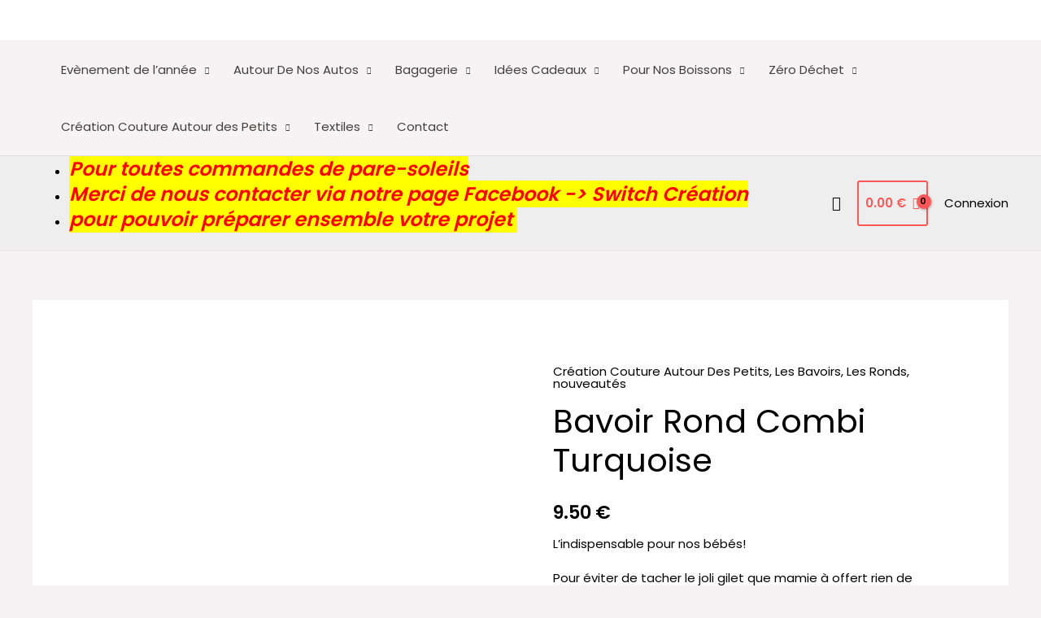

--- FILE ---
content_type: application/x-javascript
request_url: https://switch-creation.fr/wp-content/plugins/yaypricing/assets/js/variation-selection.js?ver=3.5.2.1
body_size: 165
content:
"use strict";
(function ($) {
  jQuery(document).ready(function ($) {
    const localizeData = window.yaydp_frontend_data ?? {};
    const discount_based_on = localizeData.discount_based_on ?? "regular_price";
    $(".single_variation_wrap").on(
      "show_variation",
      function (event, variation) {
        const applicable_variations =
          $(".yaydp-pricing-table-wrapper")
            .data("applicable-variations")
            ?.toString()
            ?.split(",") ?? [];
        if (
          !applicable_variations.includes(variation.variation_id.toString())
        ) {
          $("#yaydp-offer-description").hide();
          $(".yaydp-pricing-table-wrapper").hide();
          return;
        }
        $("#yaydp-offer-description").show();
        $(".yaydp-pricing-table-wrapper").show();
        $(
          "[data-variable='discount_value'], [data-variable='final_price'], [data-variable='discount_amount'], [data-variable='discounted_price']"
        ).each((index, item) => {
          const currency = $(item)
            .find(".woocommerce-Price-currencySymbol")
            .first()
            .html();
          const variation_price =
            discount_based_on === "regular_price"
              ? variation.display_regular_price
              : variation.display_price;
          const formula = $(item).data("formula");
          const final_price = eval(formula.replaceAll("x", variation_price));
          $(item)
            .find(".woocommerce-Price-amount")
            .html(
              `<span class="woocommerce-Price-currencySymbol">${currency}</span>${
                isNaN(final_price) ? final_price : final_price.toFixed(2)
              }`
            );
        });
      }
    );
    $(".single_variation_wrap").on("hide_variation", function (event) {
      $("#yaydp-offer-description").hide();
      $(".yaydp-pricing-table-wrapper").hide();
    });
  });
})(jQuery);
